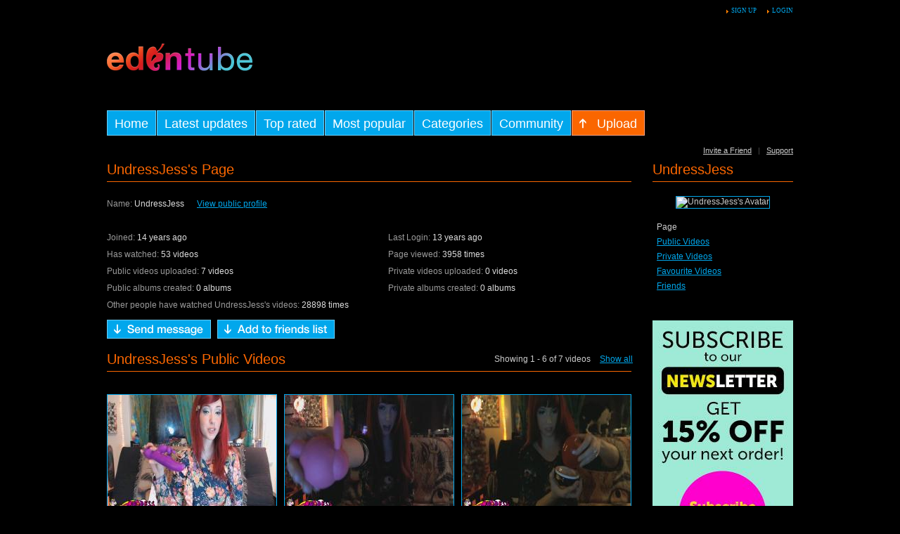

--- FILE ---
content_type: text/html
request_url: https://video.edenfantasys.com/members/713492/
body_size: 3233
content:


                

<!DOCTYPE html PUBLIC "-//W3C//DTD XHTML 1.0 Transitional//EN" "http://www.w3.org/TR/xhtml1/DTD/xhtml1-transitional.dtd">
<html
    xmlns="http://www.w3.org/1999/xhtml"
    lang="en"
>
<head>
    <script type="text/javascript" src="https://www.edenfantasys.com/Auth/Info.js.aspx?hmac=&amp;refresh=1"></script>

    <meta http-equiv="Content-Type" content="text/html; charset=utf-8"/>
    <title>UndressJess's Profile</title>
    <link rel="shortcut icon" href="/favicon.ico" type="image/x-icon" />
    <link rel="icon" href="/favicon.png" type="image/png" />
    <meta name="description" content="Watch adult toys video reviews. EdenTube is a platform dedicated to video reviews of sex toys."/>
    <meta name="keywords" content="sex toys, instruction, watch, advice, how-to, video"/>
    <link href="/styles/main.css?v=2015-05-14" rel="stylesheet" type="text/css"/>
	<link href="/styles/kite.min.css" rel="stylesheet" type="text/css"/>
    <link href="/rss.php" rel="alternate" type="application/rss+xml" title="Every Day Updates"/>
    <script type="text/javascript" src="https://video.edenfantasys.com/js/KernelTeamVideoSharingSystem_2.4.3.jsx"></script>
    <script type="text/javascript" src="https://video.edenfantasys.com/js/KernelTeamVideoSharingMembers_2.4.3.jsx"></script>
    
    <script type="text/javascript" src="/js/KernelTeamImageRotator.js?v=1"></script>
    <script type="text/javascript" src="/js/jquery.js"></script>
    <script type="text/javascript">KT_rotationEngineStartup(0.2, 0.5);</script>
<meta name="viewport" content="width=device-width, initial-scale=1">
</head>
<body>
<div id="placenta">
    <div id="top_menu">
         <a rel="nofollow"  href="https://www.edenfantasys.com/SignUp.aspx?referer=http%3A%2F%2Fvideo.edenfantasys.com%2Fmembers%2F713492%2F" class="hl">Sign up</a>
 <a rel="nofollow"  href="https://www.edenfantasys.com/SignIn.aspx?referer=http%3A%2F%2Fvideo.edenfantasys.com%2Fmembers%2F713492%2F" class="hl">Login</a>
            </div>
    <div id="header">
        <div id="advertising">
            
        </div>
        <div>
                        <div id="main_menu" class="kite kite--center">
                <a class="kite__item" href="/" id="item1" title="Home" ><span>Home</span></a>
                <a class="kite__item" href="/latest-updates/" id="item2" title="Latest Updates" ><span>Latest updates</span></a>
                <a class="kite__item" href="/top-rated/" id="item3" title="Top Rated" ><span>Top rated</span></a>
                <a class="kite__item" href="/most-popular/" id="item4" title="Most Popular" ><span>Most popular</span></a>
                <a class="kite__item" href="/categories/" id="item5" title="Categories" ><span>Categories</span></a>
                <a class="kite__item" href="/members/list/" id="item6" title="Community" ><span>Community</span></a>
                <a class="kite__item" rel="nofollow"  href="https://www.edenfantasys.com/MediaLibrary/Account/VideoWizard.aspx?Step=UploadVideo" id="item7" title="Upload"><span>Upload</span></a>
                <div class="g_clear"></div>
            </div>
            <div id="text_menu">
                <a href="/invite_friend.php" rel="nofollow" >Invite a Friend</a>
                &nbsp;&nbsp;|&nbsp;&nbsp;
                <a href="http://www.edenfantasys.com/SignIn.aspx?referer=http://www.edenfantasys.com/STS/CreateTicketByCustWiz.aspx" rel="nofollow" >Support</a>
            </div>
            <div class="g_clear"></div>
        </div>
    </div>
<div id="data">
    <div id="wide_col">
        <div class="member_profile_view">
    <h1 class="block_header">UndressJess's Page</h1>
        <div class="block_content">
        
        <div class="info_row">
            Name: <span>UndressJess</span> <span class="profile-website"><a href="https://www.edenfantasys.com/contributors/undressjess/#about-me">View public profile</a></span>        </div>
        
        
        
                
        
                                                                
        <div class="info_row">&nbsp;</div>
        <div class="info_row">
                                                    <div class="col_1">Joined: <span>14 years ago</span></div>
                                                    <div class="col_2">Last Login: <span>13 years ago</span></div>
            <div class="g_clear"></div>
        </div>
        <div class="info_row">
            <div class="col_1">Has watched: <span>53 videos</span></div>
            <div class="col_2">Page viewed: <span>3958 times</span></div>
            <div class="g_clear"></div>
        </div>
        <div class="info_row">
            <div class="col_1">Public videos uploaded: <span>7 videos</span></div>
            <div class="col_2">Private videos uploaded: <span>0 videos</span></div>
            <div class="g_clear"></div>
        </div>
        <div class="info_row">
            <div class="col_1">Public albums created: <span>0 albums</span></div>
            <div class="col_2">Private albums created: <span>0 albums</span></div>
            <div class="g_clear"></div>
        </div>
        <div class="info_row">
            Other people have watched UndressJess's videos: <span>28898 times</span>
        </div>
                    <div class="actions">
                <a href="/login.php?action=not_allowed"><img src="/images/btn/sendmess.png" alt="Send message"/></a>
                &nbsp;&nbsp;<a href="/login.php?action=not_allowed"><img src="/images/btn/add2friend.png" alt="Add UndressJess to friends list"/></a>
            </div>
            </div>
</div>
        
                                
    <div class="list_videos">
    <h1 class="block_header">UndressJess's Public Videos</h1>
                        <div class="block_sub_header">
                                                Showing 1 - 6 of 7 videos
                                    <span class="links"><a href="/members/713492/public_videos/">Show all</a></span>
                            </div>
	    <div class="block_sort_order">
                                                	    
	    </div>
                <div class="block_content">                        <div class="item">
                <div class="image ">
                                            <a href="https://video.edenfantasys.com/videos/jopen-vanity-vr10-g-spot-and-clitoral-vibrator-review/" class="kt_imgrc" title="Jopen Vanity Vr10 G-Spot and Clitoral Vibrator Review">
                                                    <img class="thumb" src="https://cdn2.video.edenfantasys.com/contents/videos_screenshots/4000/4668/240x180/2.jpg" width="240" height="180" alt="Jopen Vanity Vr10 G-Spot and Clitoral Vibrator Review" onmouseover="KT_rotationStart(this, 'https://cdn2.video.edenfantasys.com/contents/videos_screenshots/4000/4668/240x180/', 5)" onmouseout="KT_rotationStop(this)"/>
                                                </a>
                                    </div>
                <div class="info">
                        <a class="h2" href="https://video.edenfantasys.com/videos/jopen-vanity-vr10-g-spot-and-clitoral-vibrator-review/" title="Jopen Vanity Vr10 G-Spot and Clitoral Vibrator Review">Jopen Vanity Vr10 G-Spot and Clitoral ...</a>
                    <div class="length">6m:51s</div>
                    <div class="g_clear"></div>
                                        
                                                                                    <div class="added">Added: <span>14 years ago</span></div>
                    <div class="rating">
                        <img src="/images/star_small_full.gif" alt="1"/><img src="/images/star_small_full.gif" alt="2"/>
                    </div>
                    <div class="g_clear"></div>
                </div>
            </div>
                        <div class="item even">
                <div class="image ">
                                            <a href="https://video.edenfantasys.com/videos/love-bunnies-vibe-discreet-massager-review/" class="kt_imgrc" title="Love Bunnies Vibe Discreet Massager Review">
                                                    <img class="thumb" src="https://cdn2.video.edenfantasys.com/contents/videos_screenshots/4000/4190/240x180/2.jpg" width="240" height="180" alt="Love Bunnies Vibe Discreet Massager Review" onmouseover="KT_rotationStart(this, 'https://cdn2.video.edenfantasys.com/contents/videos_screenshots/4000/4190/240x180/', 5)" onmouseout="KT_rotationStop(this)"/>
                                                </a>
                                    </div>
                <div class="info">
                        <a class="h2" href="https://video.edenfantasys.com/videos/love-bunnies-vibe-discreet-massager-review/" title="Love Bunnies Vibe Discreet Massager Review">Love Bunnies Vibe Discreet Massager Re...</a>
                    <div class="length">3m:37s</div>
                    <div class="g_clear"></div>
                                        
                                                                                    <div class="added">Added: <span>14 years ago</span></div>
                    <div class="rating">
                        <img src="/images/star_small_full.gif" alt="1"/><img src="/images/star_small_full.gif" alt="2"/><img src="/images/star_small_half.gif" alt="2.5"/>
                    </div>
                    <div class="g_clear"></div>
                </div>
            </div>
                        <div class="item">
                <div class="image ">
                                            <a href="https://video.edenfantasys.com/videos/forbidden-fruit-discreet-massager-review/" class="kt_imgrc" title="Forbidden Fruit Discreet Massager Review">
                                                    <img class="thumb" src="https://cdn2.video.edenfantasys.com/contents/videos_screenshots/4000/4189/240x180/2.jpg" width="240" height="180" alt="Forbidden Fruit Discreet Massager Review" onmouseover="KT_rotationStart(this, 'https://cdn2.video.edenfantasys.com/contents/videos_screenshots/4000/4189/240x180/', 5)" onmouseout="KT_rotationStop(this)"/>
                                                </a>
                                    </div>
                <div class="info">
                        <a class="h2" href="https://video.edenfantasys.com/videos/forbidden-fruit-discreet-massager-review/" title="Forbidden Fruit Discreet Massager Review">Forbidden Fruit Discreet Massager Review</a>
                    <div class="length">5m:36s</div>
                    <div class="g_clear"></div>
                                        
                                                                                    <div class="added">Added: <span>14 years ago</span></div>
                    <div class="rating">
                        <img src="/images/star_small_full.gif" alt="1"/><img src="/images/star_small_full.gif" alt="2"/><img src="/images/star_small_full.gif" alt="3"/><img src="/images/star_small_half.gif" alt="3.5"/>
                    </div>
                    <div class="g_clear"></div>
                </div>
            </div>
                        <div class="item">
                <div class="image ">
                                            <a href="https://video.edenfantasys.com/videos/bullet-bunny-ro-120mm-dual-stimulation-rabbit-vibrator-review/" class="kt_imgrc" title="Bullet Bunny RO 120mm Dual Stimulation Rabbit Vibrator Review">
                                                    <img class="thumb" src="https://cdn2.video.edenfantasys.com/contents/videos_screenshots/3000/3823/240x180/2.jpg" width="240" height="180" alt="Bullet Bunny RO 120mm Dual Stimulation Rabbit Vibrator Review" onmouseover="KT_rotationStart(this, 'https://cdn2.video.edenfantasys.com/contents/videos_screenshots/3000/3823/240x180/', 5)" onmouseout="KT_rotationStop(this)"/>
                                                </a>
                                    </div>
                <div class="info">
                        <a class="h2" href="https://video.edenfantasys.com/videos/bullet-bunny-ro-120mm-dual-stimulation-rabbit-vibrator-review/" title="Bullet Bunny RO 120mm Dual Stimulation Rabbit Vibrator Review">Bullet Bunny RO 120mm Dual Stimulation...</a>
                    <div class="length">4m:59s</div>
                    <div class="g_clear"></div>
                                        
                                                                                    <div class="added">Added: <span>14 years ago</span></div>
                    <div class="rating">
                        <img src="/images/star_small_full.gif" alt="1"/><img src="/images/star_small_full.gif" alt="2"/><img src="/images/star_small_full.gif" alt="3"/><img src="/images/star_small_half.gif" alt="3.5"/>
                    </div>
                    <div class="g_clear"></div>
                </div>
            </div>
                        <div class="item even">
                <div class="image ">
                                            <a href="https://video.edenfantasys.com/videos/a-review-on-the-jopen-vanity-vr7-gspot-and-rabbit-style-vibrator/" class="kt_imgrc" title="Jopen Vanity Vr7 Dual Stimulation Vibrator Review">
                                                    <img class="thumb" src="https://cdn2.video.edenfantasys.com/contents/videos_screenshots/3000/3773/240x180/2.jpg" width="240" height="180" alt="Jopen Vanity Vr7 Dual Stimulation Vibrator Review" onmouseover="KT_rotationStart(this, 'https://cdn2.video.edenfantasys.com/contents/videos_screenshots/3000/3773/240x180/', 5)" onmouseout="KT_rotationStop(this)"/>
                                                </a>
                                    </div>
                <div class="info">
                        <a class="h2" href="https://video.edenfantasys.com/videos/a-review-on-the-jopen-vanity-vr7-gspot-and-rabbit-style-vibrator/" title="Jopen Vanity Vr7 Dual Stimulation Vibrator Review">Jopen Vanity Vr7 Dual Stimulation Vibr...</a>
                    <div class="length">6m:24s</div>
                    <div class="g_clear"></div>
                                        
                                                                                    <div class="added">Added: <span>14 years ago</span></div>
                    <div class="rating">
                        <img src="/images/star_small_full.gif" alt="1"/><img src="/images/star_small_full.gif" alt="2"/><img src="/images/star_small_half.gif" alt="2.5"/>
                    </div>
                    <div class="g_clear"></div>
                </div>
            </div>
                        <div class="item">
                <div class="image ">
                                            <a href="https://video.edenfantasys.com/videos/a-review-on-the-lamour-premium-silicone-massager-flutter/" class="kt_imgrc" title="L'Amour Premium Silicone Massager Flutter Review">
                                                    <img class="thumb" src="https://cdn2.video.edenfantasys.com/contents/videos_screenshots/3000/3770/240x180/2.jpg" width="240" height="180" alt="L'Amour Premium Silicone Massager Flutter Review" onmouseover="KT_rotationStart(this, 'https://cdn2.video.edenfantasys.com/contents/videos_screenshots/3000/3770/240x180/', 5)" onmouseout="KT_rotationStop(this)"/>
                                                </a>
                                    </div>
                <div class="info">
                        <a class="h2" href="https://video.edenfantasys.com/videos/a-review-on-the-lamour-premium-silicone-massager-flutter/" title="L'Amour Premium Silicone Massager Flutter Review">L'Amour Premium Silicone Massager Flut...</a>
                    <div class="length">7m:03s</div>
                    <div class="g_clear"></div>
                                        
                                                                                    <div class="added">Added: <span>14 years ago</span></div>
                    <div class="rating">
                        <img src="/images/star_small_full.gif" alt="1"/><img src="/images/star_small_full.gif" alt="2"/><img src="/images/star_small_half.gif" alt="2.5"/>
                    </div>
                    <div class="g_clear"></div>
                </div>
            </div>
                        <div class="g_clear"></div>
        </div>
    </div>
        
    </div>
    <div id="side_col">
            <div class="member_menu">
        <h1 class="block_header">UndressJess</h1>
        <div class="block_content avatar">
            <img src="http://cdn2.edenfantasies.com/Images/Contributors/Modified/895149_100x100.jpg?v=0" alt="UndressJess's Avatar" width="100" height="100" />
        </div>
        <div class="block_content">
            <span>Page</span>            <a href="/members/713492/public_videos/">Public Videos</a>            <a href="/members/713492/private_videos/">Private Videos</a>            <a href="/members/713492/favourite_videos/">Favourite Videos</a>            <a href="/members/713492/friends/">Friends</a>        </div>
    </div>
        <div class="edencafe">
<a href='https://video.edenfantasys.com/?action=redirect_adv&amp;id=2' title='Subscribe and get 15% off your order'><img src='https://cdn2.video.edenfantasys.com/contents/advertisement/1583ce00fd4810f84edbdd10b42aff02.jpg' alt='Subscribe and get 15% off your order'></a>
</div>    </div>
    <div class="g_clear"></div>
</div>

    <div id="footer">
        <div class="links">
            <a href="/">Home</a>
            &nbsp;&nbsp;|&nbsp;&nbsp;
                            <a rel="nofollow"  href="https://www.edenfantasys.com/SignUp.aspx?referer=http%3A%2F%2Fvideo.edenfantasys.com%2Fmembers%2F713492%2F" class="hl">Sign up</a>
                &nbsp;&nbsp;|&nbsp;&nbsp;
                <a rel="nofollow"  href="https://www.edenfantasys.com/SignIn.aspx?referer=http%3A%2F%2Fvideo.edenfantasys.com%2Fmembers%2F713492%2F" class="hl">Login</a>
                        &nbsp;&nbsp;|&nbsp;&nbsp;
            <a rel="nofollow"  href="https://www.edenfantasys.com/MediaLibrary/Account/VideoWizard.aspx?Step=UploadVideo">Upload</a>
            &nbsp;&nbsp;|&nbsp;&nbsp;
            <a rel="nofollow"  href="/invite_friend.php">Invite a Friend</a>
            &nbsp;&nbsp;|&nbsp;&nbsp;
            <a rel="nofollow"  href="https://www.edenfantasys.com/SignIn.aspx?referer=https://www.edenfantasys.com/STS/CreateTicketByCustWiz.aspx">Support</a>
            &nbsp;&nbsp;|&nbsp;&nbsp;
            <a rel="nofollow"  href="/terms.php">Terms and Copyright Policy</a>
            &nbsp;&nbsp;|&nbsp;&nbsp;
            <a href="http://www.edenfantasys.com/">EdenFantasys.com</a>
        </div>
        <div class="copyright">
    	    This website is Intended solely for viewing and purchasing by an adult audience.<br />
    	    If you are under 18 years old (21 years old in some states) we ask you to leave this website. Please do.
        </div>
        <div class="info">
    	    All models are 18 years of age or older.
        </div>
        <div class="g_clear"></div>
        <p class="copy">&copy; 2026 Web Merchants, Inc.</p>
    </div>
</div>
<script type="text/javascript">var _gaq = _gaq || []; _gaq.push(['_setAccount', 'UA-227870-7']);  _gaq.push(['_trackPageview']); (function() { var ga = document.createElement('script'); ga.type = 'text/javascript'; ga.async = true; ga.src = ('https:' == document.location.protocol ? 'https://ssl' : 'http://www') + '.google-analytics.com/ga.js'; var s = document.getElementsByTagName('script')[0]; s.parentNode.insertBefore(ga, s);})();</script>
</body>
</html>

--- FILE ---
content_type: text/css
request_url: https://video.edenfantasys.com/styles/main.css?v=2015-05-14
body_size: 5446
content:
/* Global styles */

body {
    margin: 0 0 0 0;
    background: #000;
    font-family: Arial, Helvetica, sans-serif;
    font-size: 12px;
}

p, h1, h2, h3, h4 {
    margin: 0;
    padding: 0;
    font-size: 14px;
}

a {
    color: #01a7ec;
    text-decoration: underline;
}

.block-remark {
	color: #fff;
	padding-bottom: 10px;
}

a:hover {
    color: #fff;
}

a.hl {
    font-weight: bold;
}

form {
    display: inline;
}

label {
    cursor: pointer;
}

input, textarea, select {
    background: url(/images/input-bg.gif) top repeat-x #fff;
    font-size: 12px;
}

.control input, .control textarea, .control select, .common_input {
    background: url(/images/input-bg.gif) top repeat-x #FFF;
    border: 1px solid #303334;
    color: #000;
    padding: 5px 7px;
}
.control select{
    background: #FFF;
    padding:4px;
}

.button input {
    vertical-align: middle;
    background: none;
}

.clearFx, .g_clear {
    clear: both;
}

.g_hidden {
    display: none;
}

.g_hint {
    font-size: 11px;
}

.block_header {
    padding: 5px 0px;
    display: block;
    border-bottom: 1px solid #fa6600;
    color: #fa6600;
    font-family: Arial, Helvetica, sans-serif;
    font-size: 20px;
    font-weight:normal;
    margin-bottom: 15px;
}

.block_sub_header {
    margin: -40px 2px 2px 2px;
    color: #CCC;
    font-size: 12px;
    position:absolute;
    width: 100%;
    text-align: right;
}

.block_sub_header .links {
    padding-left: 10px;
}

.block_content {
    padding: 5px 0px 10px 0px;
    color: #CCC;
}
.block_content .even{padding: 0 10px;}

.text_content {
    padding: 5px 10px 10px 10px;
    color: #bbb;
}

.block_content p, .text_content p {
    margin-bottom: 8px;
    margin-top: 16px;
}

.block_content p.topmost, .text_content p.topmost {
    margin-top: 0;
    font-size:14px;
}

.block_content .label {
    margin-bottom: 3px;
    font-size:12px;
}

.block_content .control {
    margin-bottom: 10px;
}

.block_content .control_group {
    margin-bottom: 10px;
}

.block_content .control_group .item {
/*    float: left;*/
    margin-bottom: 5px;
}

.block_content .button {
    padding-top: 4px !important;
}

.block_content .button .ajax_wait {
    padding-left: 5px;
}

.block_content .field_error {
    padding: 1px;
    color: #fb6549;
    font-size: 11px;
}

.block_content .message_error {
    margin: 0 5px 10px 5px;
    padding: 5px;
    border: 1px solid #303334;
    background: #191a1b;
    color: #fb6549;
}

.block_content .message_info {
    margin: 0 0px 10px;
    padding: 10px;
    border: 1px solid #FFF;
    color: #FFF;
}

/* Layout styles */

#placenta{
    padding-top: 10px;
}

#top_menu {
    width: 976px;
    height: 20px;
    padding: 0;
    margin: 0 auto;
    color: #494949;
    font-size: 9px;
    font-family: Microsoft Sans Serif;
    text-transform: uppercase;
    text-align: right;
}

#top_menu a {
    text-decoration: none;
}

#top_menu a.hl {
    font-weight: normal;
    background: url("../images/arrow_orange.gif") 13px 4px no-repeat;
    padding-left: 20px;
}

#top_menu span {
    font-weight: bold;
    color: #fff;
}

#header {
    width: 976px;
	height: 65px;
	padding: 120px 0 0 0;
    margin: 0 auto;
	position: relative;
    background: #000 url("/images/logo.png") 0 5px no-repeat;
}

#header #advertising {
    height: 109px;
    position: absolute;
    top: 0;
    right: 0;
    text-align: right;
}

#header #advertising img {
    border: none;
}

#main_menu {
    float: left;
    padding-top: 7px;
}

#main_menu a {
    background-color:#01A7EC;
    border:1px solid #69CFF9;
    color:#FFFFFF;
    display:block;
    float:left;
    font-size:18px;
    height:36px;
    line-height:36px;
    padding:0 10px;
    text-decoration:none;
    margin-right: 1px;
    overflow:visible;
}

#main_menu a#item1 {
}

#main_menu a#item1:hover, #main_menu a#item1.selected {
}

#main_menu a#item2 {
}

#main_menu a#item2:hover, #main_menu a#item2.selected {
}

#main_menu a#item3 {
}

#main_menu a#item3:hover, #main_menu a#item3.selected {
}

#main_menu a#item4 {
}

#main_menu a#item4:hover, #main_menu a#item4.selected {
}

#main_menu a#item5 {
}

#main_menu a#item5:hover, #main_menu a#item5.selected {
}

#main_menu a#item6 {
}

#main_menu a#item6:hover, #main_menu a#item6.selected {
}

#main_menu a#item7 {
    padding-left:35px;
    border-color: #fda385;
    background: #fa6600 url(/images/upload-arr.png) 10px 10px no-repeat;
}
#main_menu a.selected span{
    margin-bottom:-8px;
    color: #00364c;
    background: url(/images/menu-arr.gif) bottom center no-repeat; 
    display: block;
    padding-bottom: 8px;
    position: relative;
}
#text_menu {
    float: right;
    width: 197px;
    padding-top: 15px;
    font-size: 11px;
    text-align: right;
    color: #494949;
}

#text_menu a {
    color: #ccc;
}

#data {
    width: 976px;
    margin: 10px auto 25px auto;
}

#wide_col {
    width: 746px;
    float: left;
    margin-bottom: 1px;
}

#wide_col #video_info_col {
    width: 534px;
    float: left;
}

#wide_col #related_videos_col {
    width: 182px;
    float: right;
}

#side_col {
    width: 200px;
    float: right;
}

#footer {
    width: 976px;
    height: 130px;
    margin: 0 auto;
    padding: 5px 0px;
    border-top:1px solid #FF6600;
}

#footer .links {
    color: #CCC;
    font-size: 12px;
    padding-top: 7px;
    margin-bottom: 6px;
}

#footer .links a {
    color: #CCC;
    padding-right:2px;
}

#footer .links a:hover {
    color: #fff;
}

#footer .links .hl {
    color: #2cb6d7;
    font-weight: normal;
}

#footer .info {
    float: right;
    color: #CCC;
    font-size: 11px;
    padding-top: 12px;
}

#footer .info a {
    text-decoration: underline;
}

#footer .copy {
    color:#CCCCCC;
    font-size:11px;
    margin-top:16px;
}

#footer .copyright {
    float: left;
    padding-left: 32px;
    margin-top: 12px;
    font-size: 11px;
    width: 540px;
    color: #CCC;
    background: url("/images/copyright.gif") 0 2px no-repeat;
}

/* List videos block styles */
.list_videos{position:relative}
.list_videos .item {
    float: left;
    width: 242px;
    font-size: 11px;
    margin-bottom: 17px;
}

.list_videos .item_small, .efProduct {
    float: left;
    width: 182px;
    height: 180px; 
    overflow: hidden;
    font-size: 11px;
}
.item_small .info{
    font-size:12px;
    padding-top:5px;
    overflow:hidden;
    white-space:nowrap;
    width:170px;;
}
.efProduct{
    height: auto;
    font-size: 12px;
    margin: 0px 0 30px;
}
    .efProduct .kt_imgrc{
	background-color:#FFFFFF;
	width:180px;
	height: 150px;
	text-align:center;
    }
    .efProduct .thumb{
        margin: 0 auto;
    }
    .efProduct .purchaseBtn{
        margin-top: 10px;;
    }
    .efProduct img{
	border:0;
    }
    .list_videos .block_content .last{
	margin-bottom: 20px;
    }
.efPages{margin:0; padding:0; list-style-type:none;font-size;13px;color:#9b9b9b; line-height: 17px;}
    .efPages li{display:block; margin-bottom:20px;}
.list_videos .image {
    border: 1px solid #01a7ec;
}

.list_videos .private, .list_videos .premium {
    background-color: #000;
}

.list_videos .image a {
    display: block;
    color: #777;
}

.list_videos .image img {
    display: block;
    border: 0;
}

.list_videos .info {
    line-height: 19px;
    padding-top: 5px;
}

.list_videos .info .h2,
.list_members .h2 {
    display: block;
    overflow: hidden;
    float: left;
    width: 170px;
    font-size: 13px;
    font-weight: normal;
    white-space: nowrap;
}

.list_videos .info .length {
    color: #fff;
    text-align: right;
}

.list_videos .info .added {
    float: left;
}

.list_videos .info .added span {
    color: #fff;
}

.list_videos .info .rating {
    text-align: right;
}

.list_videos .options {
    padding-bottom: 5px;
}

.list_videos .options label {
    color: #ddd;
    font-weight: bold;
}

.list_videos .options input {
    vertical-align: middle;
}

.list_videos .options a {
    font-weight: bold;
}

.list_videos .actions {
    padding-top: 10px;
}

/* List categories block styles */

.list_categories .item {
    float: left;
    width: 152px;
    font-size: 11px;
    margin: 0 23px 23px;
}
.list_categories .first{margin-left:0}
.list_categories .last{margin-right:0}

.list_categories .item h2 {
    padding-bottom: 4px;
    font-size: 14px;
    text-align: center;
}

.list_categories .item .image {
    background:url("/images/cat-bg.jpg") repeat scroll 0 0 transparent;
    border:1px solid #08A2EA;
    width: 150px;
    height: 150px;
    position: relative;
    display:table;
}

.list_categories .item .image a {
    color:#FFFFFF;
    font-size:20px;
    height:150px;
    text-align:center;
    text-decoration:none;
    vertical-align:middle;
    width:148px;
    vertical-align: middle;
    display: table-cell;
}
*+html .list_categories .item .image a,
*html .list_categories .item .image a{
    display:block;
}
*+html .list_categories .item .image a  .justforIE,
*html .list_categories .item .image a  .justforIE{
    position: absolute;
    height: auto;
    top:50%;
    width: 148px;
    left:2px;
}
*+html .list_categories .item .image a  .justforIE span,
*html .list_categories .item .image a  .justforIE span{
    position: relative;
    top: -50%;
    height: auto;
    cursor: pointer;
}

.list_categories .item .image img {
    border: 1px solid #08a2ea;
}

.list_categories .item .info {
    line-height: 18px;
}

/* List tags block styles */

.list_tags .item {
    float: left;
    width: 137px;
    padding: 5px;
    font-size: 11px;
}

.list_tags .item h2 {
    padding-bottom: 4px;
    font-size: 14px;
    text-align: center;
}

.list_tags .item .info {
    padding: 2px;
    line-height: 18px;
    text-align: center;
}

/* List comments block styles */

.list_comments .comment_row {
    padding: 5px;
    background: #303334;
    color: #bbb;
    margin-bottom: 2px;
}

.list_comments .comment_row .avatar {
    width: 102px;
    height: 102px;
    float: left;
    background: #111;
}

.list_comments .comment_row .avatar img {
    border: 1px solid #000;
}

.list_comments .comment_row h2 {
    display: block;
    padding-left: 110px;
    margin-bottom: 5px;
    font-size: 14px;
    font-weight: normal;
    color: #fff;
}

.list_comments .comment_row .anonymous_user {
    color: #bbb;
}

.list_comments .comment_row p {
    display: block;
    padding-left: 110px;
    font-size: 12px;
}

/* List members block styles */
.list_members{position: relative;}
.list_members .item {
    float: left;
    width: 130px;
    height: 162px;
    font-size: 11px;
    margin: 0px 10px;
}
.list_members .firstItem {margin-left:0}
.list_members .lastItem {margin-right:0}

.list_members .item h2 {
    display: block;
    overflow: hidden;
    padding-bottom: 4px;
    font-size: 13px;
    white-space: nowrap;
    font-weight: normal;
    width: 130px;
}

.list_members .item .image {
    margin-bottom: 4px;
}

.list_members .item .image a {
    color: #777;
}

.list_members .item .image img {
    border: 1px solid #01a7ec;
}

.list_members .info {
    line-height: 14px;
}

.list_members .info span {
    color: #fff;
}

/* Pagination block styles */

.pagination {
    padding: 0px 0px;
    line-height:17px;
    margin-top: -5px;
    margin-left:-6px;
}

.pagination a {
    padding: 0px 6px;
    color: #01A7EC;
    font-size: 21px;
}

.pagination a:hover {
    color: #FFF;
}

.pagination span {
    padding:0 6px;
    font-size: 21px;
    color: #FFF;
}

/* Tags cloud block styles */

.tags_cloud a {
    line-height: 18px;
}

/* Search block styles */

.search .control, .search .button {
    float: left;
    padding: 2px;
}

.search .control input {
    width: 151px;
}

/* Search members block styles */

.search_members .control input, .search_members .control select.full_size {
    width: 185px;
}

/* Video view block styles */

.video_view .cs {
    padding-top: 5px;
    padding-bottom: 10px;
    background: #111;
    text-transform: uppercase;
    text-align: center;
}

.video_view .cs a img {
    border: 0;
}

.video_view .player {
    margin-bottom: 15px;
    font-size: 18px;
    text-align: center;
}

.video_view h2 {
    margin: 0 0 8px 0;
    color: #ddd;
    font-size: 16px;
}

.video_view h3 {
    margin: 0 0 8px 0;
    font-size: 12px;
    font-weight: normal;
}

.video_view .rating_container {
    cursor: pointer;
}

.video_view .info_row {
    margin-bottom: 8px;
    color: #9b9b9b;
}

.video_view .info_row span {
    color: #ddd;
}
#retweetbutton,
#gplusbutton,
#fbsharebutton {
	vertical-align: top;
	display: inline-block;				
}

#retweetbutton {
	margin-left: -10px;
}

#fbsharebutton {
	margin: 1px 15px 0px 0px;
}

.fb_share_count_right {
	margin-right: 8px;
}
.btn_like{
    float:left; 
    margin-right:5px;
    padding:0 5px 0 25px;
    line-height:25px;
    font-size:15px;
    border: 1px solid #65c7ef;
    background:url(/images/arr-down.png) 7px 5px no-repeat #01a7ec;
    text-decoration: none;
    font-weight: bold;
    color:#FFF;
}
.nobg{background-image :none; padding-left:5px;}
.shortfield{width:215px !important;}
.video_view .info_row img {
    vertical-align: top;
    border: none;
}

.video_view .info_row .col_1 {
    width: 270px;
    float: left;
}

.video_view .info_row .col_2 {
    float: left;
}

.video_view .send_to_friend, .video_view .add_to_favourites {
    margin-bottom: 8px;
    clear: both;
    margin-top:20px;
}

.video_view .control textarea, .video_view .control input {
    width: 97%;
}

/* Video comments block styles */

.video_comments .control textarea, .video_comments .control input {
    width: 97%;
}

.video_comments .info_row {
    margin-bottom: 8px;
}

.video_comments .info_row span {
    color:#FFFFFF;
    float:right;
    font-size:12px;
    line-height:27px;
}

.video_comments .info_row img {
    border: none;
}

.video_comments .add_comment {
    margin-bottom: 8px;
    margin-top:20px;
}

.video_comments .comments_list {
    margin-bottom: 8px;
    margin-top:20px;
}

.video_comments .comment_row {
    margin-bottom: 20px;
}

.video_comments .comment_row .avatar {
    width: 61px;
    height: 52px;
    float: left;
}

.video_comments .comment_row .avatar img {
    border: 1px solid #01A7EC;
}

.video_comments .comment_row h2 {
    display: block;
    padding-left: 62px;
    margin-bottom: 5px;
    font-size: 12px;
    font-weight: normal;
    color: #fff;
}

.video_comments .comment_row .anonymous_user {
    color: #bbb;
}

.video_comments .comment_row p {
    display: block;
    padding-left: 62px;
    font-size: 12px;
}

/* Video edit block styles */

.video_edit .block_content {
    margin-left: 15px;
    margin-right: 15px;
}

.video_edit .player {
    margin-bottom: 10px;
    padding: 3px;
    text-align: center;
}

.video_edit .info_row {
    margin-bottom: 8px;
}

.video_edit .info_row span {
    color: #ddd;
    font-weight: bold;
}

.video_edit .info_row img {
    vertical-align: top;
}

.video_edit .info_row .col_1 {
    width: 370px;
    float: left;
}

.video_edit .info_row .col_2 {
    float: left;
}

.video_edit .control input, .video_edit .control textarea, .video_edit .control select {
    width: 99%;
}

.video_edit .control_group .item {
/*    width: 160px;*/
}

.video_edit .control_upload {
    margin-bottom: 10px;
}

.video_edit .control_upload input {
    vertical-align: middle;
}

.video_edit .uploader_popup {
    border: 1px solid #01A7EC;
    padding:10px 20px 18px;
    background: #000000;
}

.video_edit .uploader_progress {
    overflow: hidden;
    border: 2px solid #000;
    background: #191a1b;
}

.video_edit .uploader_progress .progress_bar {
    height: 15px;
    margin: 2px;
    background: #000;
    font-size: 11px;
    color: #5e6060;
    white-space: nowrap;
    line-height: 15px;
    text-indent: 5px;
}

/* Logon block styles */

.logon .block_content {
    width: 500px;
    margin: 20px auto 0 auto;
}

.logon .control input {
    width: 99%;
}

/* Signup block styles */

.signup .block_content {
    width: 500px;
    margin: 20px auto 0 auto;
}

.signup table.sms_bill {
    width: 100%;
    border-collapse: collapse;
    background: #191a1b;
    color: #5e6060;
}

.signup table.sms_bill td {
    border: 1px solid #303334;
    padding: 5px;
}

.signup table.sms_bill tr.header td {
    font-weight: bold;
    color: #bbb;
}

.signup .control input, .signup .control select {
    width: 99%;
}

/* Invite block styles */

.invite_friend .block_content {
    width: 500px;
    margin: 20px auto 0 auto;
}

.invite_friend .control input, .invite_friend .control textarea {
    width: 99%;
}

/* Helper menu block styles */

.helper_menu a {
    display: block;
    padding: 3px 0 3px 23px;
    margin: 1px 0;
    background: #282a2b url("../images/arrow_orange.gif") 10px 8px no-repeat;
    border: 1px solid #000;
    text-decoration: none;
}

.helper_menu a:hover {
    background: #323637 url("../images/arrow_orange.gif") 10px 8px no-repeat;
}

.helper_menu span {
    display: block;
    padding: 6px;
    margin: 1px 0;
    font-weight: bold;
}

/* Member menu block styles */

.member_menu .avatar {
    text-align: center;
}

.member_menu .avatar img {
    border: 1px solid #01a7ec;
}

.member_menu a {
    display: block;
    padding: 3px 0 3px 6px;
    margin: 1px 0;
    text-decoration: underline;
    outline: none;
}

.member_menu a:hover {
}

.member_menu span {
    display: block;
    padding: 3px 6px;
    margin: 1px 0;
}

/* Member profile view block styles */

.member_profile_view .block_content {
    margin: 5px 0 0 0;
}

.member_profile_view .add_to_friends, .member_profile_view .send_message {
    margin-top: 8px;
    margin-bottom: 8px;
}

.member_profile_view .block_sub_header {
    font-size: 11px;
}

.member_profile_view .block_sub_header .button {
    padding-top: 10px;
    padding-bottom: 5px;
}

.member_profile_view .control textarea {
    width: 99%;
}

.member_profile_view .info_row {
    margin-bottom: 2px;
    padding: 4px 0 4px 0px;
    color: #9b9b9b;
}

.member_profile_view .info_row span {
    color: #ddd;
}

.member_profile_view .info_row .col_1 {
    width: 400px;
    float: left;
}

.member_profile_view .info_row .col_2 {
    width: 330px;
    float: left;
}

.member_profile_view .actions {
    margin-top: 10px;
}

.member_profile_view .actions img {
    border: none;
}

/* Member profile edit block styles */

.member_profile_edit .block_content {
    width: 500px;
    margin: 20px auto 0 auto;
}

.member_profile_edit .control input, .member_profile_edit .control textarea, .member_profile_edit .control select.full_size {
    width: 99%;
}

/* Global stats block styles */

.global_stats ul {
    margin: 0;
    padding: 0;
    padding-left: 20px;
    font-size: 12px;
    list-style: square outside;
}

.global_stats ul li {
    padding-bottom: 5px;
}

/* Top referers block styles */

.top_referers .item {
    float: left;
    width: 242px;
    padding: 2px;
    font-size: 13px;
}

.top_referers .image {
    background: #000;
    border: 1px solid #000;
}

.top_referers .image a {
    display: block;
    color: #777;
}

.top_referers .image img {
    display: block;
    border: 0;
}

.top_referers .info {
    padding: 2px;
    line-height: 18px;
}

.top_referers .info h2 {
    display: block;
    overflow: hidden;
    font-size: 13px;
    white-space: nowrap;
}
.edencafe{margin-top:28px}
.block_sort_order{
    color:#CCCCCC;
    line-height:20px;
    padding:0 0 12px;
}
option{
    background: #FFF;
}
.control select.full_size{width:100% !important}
#uploadPopup .video_edit{
    position; relative;
}
#uploadPopup #close_btn{
    position:absolute;
    right:0;
    top:10px;
}
#uploadPopup .control input{
    width:310px;
}
.videoItemDescription{
    margin-bottom: 17px;
}
#emb_link_bl{width: 523px}
.requir{color:#FA6600; font-size:22px; font-weight:bold;position:relative; top:4px; line-height:12px;}
.member_profile_view{position:relative;}
.profile-website{padding-left:15px;}


.list_messages{
    margin-bottom: 17px;
    position:relative;
}
.list_messages .block_sub_header{
    margin:-84px 2px 2px;
}
.message {
    padding: 5px;
    margin-bottom: 20px;
    color: #ccc;
}

.list_messages .message .delete {
    width: 30px;
    padding-top: 15px;
    float: left;
}

.message .avatar {
    width: 52px;
    height: 52px;
    float: left;
}

.message .avatar img {
    border: 1px solid #019dde;
}

.message .text {
    width: 590px;
    padding-left: 10px;
    float: left;
}

.message h2 {
    margin-bottom: 5px;
    font-size: 12px;
    font-weight: normal;
    color: #fff;
}

.list_messages .message .content {
    margin-top: 8px;
    margin-bottom: 8px;
}

.list_messages .actions {
    padding-top: 10px;
}
.my_messages_folders{color:#cccccc; padding-bottom:30px;}
.block_content .fb_share_count_nub_right{
    background-image:url(/images/1a8txe26.png);
}
.btnRetweet{position:relative; top:4px; left:15px;background-color:#000000;}
.fb_share_count_inner{color:#333 !important;}
.fb_iframe_widget{height:32px}
.fb_share_count_hidden .fb_share_count_right{display:none;}
.retweetbutton{position:relative}
#fblike{display:block; height:33px}
#placenta .homePageCatList .homePageCatItem{
    font-size:12px;
    font-weight:bold;
    line-height:20px;
    margin-right:5px
}
.homePageCatList{
    font-size:11px;
}

.social-buttons {
	list-style: none;
	margin:0;
	padding:0;
}

.last {
	padding-bottom: 0px;
	margin-bottom: -15px;
}

.social-buttons .social-btn {
	padding-bottom: 15px;
}

.social-buttons .social-url {
	outline: none;
}

.social-buttons .soc-img {
	border: 0;
}

/* share embed */
.embed-share-sizes ul{
    list-style-type: none;
}
.embed-share-sizes li{
    float:left;
    margin:4px;padding:4px;border:1px solid #000;
}
.embed-share-sizes li:hover, .embed-share-sizes li.active{
    border:1px solid #CCC;
}
.embed-share-sizes li label{
    display: block;
    text-align: center;
}
.embed-share-sizes input {
    display: none;
}
.embed-share-sizes span{
    display: block;
    color: #FFF;
}
.embed-share-sizes .embed-size-block{
    padding: 1px;
    border: 1px solid #999;
    background: #DDD;
    display: block;
    margin: auto 0;
}
.embed-share-sizes .embed-share-size-small .embed-size-block{
    width: 42px;
    height: 32px;
    margin-left: 4px;
}
.embed-share-sizes .embed-share-size-medium .embed-size-block{
    width: 55px;
    height: 42px;
}
.embed-share-sizes .embed-share-size-big .embed-size-block{
    width: 63px;
    height: 47px;
}
.embed-share-sizes .embed-share-size-large .embed-size-block{
    width: 84px;
    height: 63px;
}

/* products list, tags */
.list_products h1 a{
    color:#FA6600;
}
.list_products h1 a:hover{
    text-decoration: none;
}
.list_products h3{
    color:#FA6600;
}

.list_products .more_product_tags{
    float:right;
}
.list_products .more_product_tags a{
    color:#FA6600;
    text-decoration: none;
}
.list_products .more_product_tags a:hover{
    text-decoration: underline;
}

.featured-video-description {
    padding: 10px 0 10px 0;
}
.featured-video-related-to{
    color:#FFF;
    font-size: 14px;
    padding:5px;
}
.featured-video-title {
    color:#fa6600;
    font-size: 20px;
    display: inline-block;
}

/*--*/

/*-html5 video-*/
#kt_player video{
	width: 100%;
	height: auto;
}
/*-*/
	

@media only screen and (max-device-width: 975px) {
	
	a {
		font-size: 16px;
	}
	
	body{
		/*background: beige;*/
	}
	
	#main_menu{
		margin: 0 20px;
		float:none;
		width: auto;
	}
	#main_menu a {
		float:none;
		display: inline-block;
		margin-bottom: 6px;
	}
	#top_menu,
	#header{
		width: auto;
	}
	#top_menu a.hl{
		font-size: 15px;
	}
	#top_menu a.hl:last-of-type{
		padding-right:10px;
	}
	
	#header{
		height: auto;
		min-height: 65px;
		padding: 60px 0 0;
		background-position: 20px -26px;
	}
	#header #advertising{
		display:none;
	}
	
	#side_col,
	#wide_col,
	#text_menu,
	#data,
	#footer,
	#wide_col #video_info_col,
	#wide_col #related_videos_col,
	#emb_link_bl{
		float:none;
		width: 100%;
	}

	#text_menu{
		text-align: center;
		font-size:13px;
	}
	
	/*video block*/
	
	.video_view .block_content{
		text-align: left;
	}
	.video_view .info_row{
		margin-left: 10px;
	}
	
	div#kt_player{
		margin: 10px auto;
		width: auto;
		max-width:90%;
	}
	object#kt_player{
		width: auto;
		height: auto;
	}
	.featured-video-description{
		margin: 0 20px;
	}
	.featured-video-related-to a{
		white-space:nowrap;
	}
	
	.video-player{
		height: auto;
		width: 100%;
		min-width: 288px;
	}
	
	.videoItemDescription{
		margin: 0 10px 20px;
	}
	
	/*--*/
	
	
	/*-video share-*/
	#emb_form{
		display:block;
		margin: 0 10px;
	}
	
	#shareCtrl{
		overflow: hidden;
		margin-left: 10px;
	}
	/*-*/
	
	/*-comments-*/
	.video_comments .block_content{
		text-align: left;
	}
	.video_comments .comment_row p{
		margin-top: 4px;
	}
	/*-*/
	
	/*-recent videos-*/
	.block_content{
		text-align:center; /*?????????????????????????*/
	}
	.list_videos .item{
		float: none;
		display: inline-block;
		margin: 0 6px 17px;
		min-height:255px;
	}
	.block_content .even{
		padding: 0;
	}
	.list_videos .info{
		line-height: 1.5;
	}
	/*-*/
	
	
	/*-related videos-*/
	
	.list_videos .item_small{
		display: inline-block;
		float:none;
	}
	
	/*-*/
	
	
	/*-categories-*/
	#placenta .homePageCatList {
		font-size: 0;
	}
	#placenta .homePageCatList .homePageCatItem{
		font-size:16px;
		display: block;
		margin: 6px;
	}
	/*-*/
	
	/*-*/
	.edencafe{
		text-align:center;
	}
	/*-*/
	
	
	/*-categories-*/
	.list_categories .first,
	.list_categories .last{
		margin-left: 5px;
	}
	
	
	.list_categories .item{
		margin: 5px;
		float: none;
		display:inline-block;
	}
	.list_categories .item .info{
		text-align: center;
		width: 100%;
	}
	
	/*-*/
	
	/*-communiy members-*/
	
	.list_members .h2{
		float: none;
		width: auto;
	}
	.list_members .lastItem{
		margin-right: auto;
	}
	.list_members .firstItem{
		margin-left: auto;
	}
	
	/*-*/
	
	
	/*-footer-*/
	
	#footer .copyright{
		float:none;
		width: auto;
		margin-right:5px;
	}
	
	#footer .copyright br{
		display:none;
	}
	
	#footer .info{
		float:none;
		margin-left: 32px;
	}
	
	#footer .copy{
		text-align: right;
		margin-right: 5px;
	}
	
	/*-*/
	
}

@media only screen and (max-device-width: 500px) {
  
	body{
		/*background: grey;*/
	}
  
	.list_videos .item{
		max-width: 220px;
		width: auto;
	}
	.list_videos .image img {
		border: 0 none;
		display: block;
		height: auto;
		width: 100%;
	}
  
}
/*--*/

--- FILE ---
content_type: application/javascript
request_url: https://video.edenfantasys.com/js/KernelTeamVideoSharingMembers_2.4.3.jsx
body_size: 2563
content:
// ============================================================================
// Developed by Kernel Team.
// http://kernel-team.com
// ============================================================================

String.prototype.trim = function() {
    return this.replace(/^\s+/, '').replace(/\s+$/, '');
}

// Common functions for reuse =================================================

function stub() {
}

function commonGet(id) {
    return document.getElementById(id);
}

function commonValidId(id) {
    return (id && commonGet(id));
}

function commonShow(id) {
    if (commonValidId(id)) {
        commonGet(id).style.display = 'block';
    }
}

function commonHide(id) {
    if (commonValidId(id)) {
        commonGet(id).style.display = 'none';
    }
}

function commonProcessFieldError(fieldName, errorId) {
    for (var i = 0; i < 10; i++) {
        commonHide(fieldName + '_error_' + i);
    }
    commonShow(fieldName + '_' + errorId);
    return (errorId == null);
}

function commonValidateRequired(form, fieldName, errorCode) {
    if (!form[fieldName]) {
        return true;
    }
    if (form[fieldName].value.trim().length == 0) {
        return commonProcessFieldError(fieldName, errorCode);
    } else {
        return commonProcessFieldError(fieldName, null);
    }
}

function commonValidateMinLength(form, fieldName, length, errorCode) {
    if (!form[fieldName]) {
        return true;
    }
    if (form[fieldName].value.trim().length < length) {
        return commonProcessFieldError(fieldName, errorCode);
    } else {
        return commonProcessFieldError(fieldName, null);
    }
}

function commonValidatePasswords(form, fieldName1, fieldName2, errorCode) {
    if (!form[fieldName1] || !form[fieldName2]) {
        return true;
    }
    if (form[fieldName1].value != form[fieldName2].value) {
        return commonProcessFieldError(fieldName2, errorCode);
    } else {
        return commonProcessFieldError(fieldName2, null);
    }
}

function commonValidateEmail(form, fieldName, errorCode) {
    if (!form[fieldName]) {
        return true;
    }
    if (form[fieldName].value.trim().length == 0) {
        return commonProcessFieldError(fieldName, null);
    }
    var email = /^\w[\w\-]*(\.\w[\w\-]*)*@\w[\w\-]+(\.\w[\w\-]+)*\.(a[c-gil-oq-uwz]|b[a-bd-jm-or-tvwyz]|c[acdf-ik-orsuvx-z]|d[ejkmoz]|e[ceghr-u]|f[i-kmorx]|g[abd-ilmnp-uwy]|h[kmnrtu]|i[delm-oq-t]|j[emop]|k[eg-imnprwyz]|l[a-cikr-vy]|m[acdghk-z]|n[ace-giloprtuz]|om|p[ae-hk-nrtwy]|qa|r[eouw]|s[a-eg-ort-vyz]|t[cdf-hjkm-prtvwz]|u[agkmsyz]|v[aceginu]|w[fs]|y[etu]|z[admrw]|com|edu|net|org|mil|gov|biz|pro|aero|coop|info|name|int|museum)$/;
    if (!email.test(form[fieldName].value)) {
        return commonProcessFieldError(fieldName, errorCode);
    } else {
        return commonProcessFieldError(fieldName, null);
    }
}

function commonValidateFileExt(form, fieldName, ext, errorCode) {
    if (!form[fieldName]) {
        return true;
    }
    if (form[fieldName].value.trim().length == 0) {
        return commonProcessFieldError(fieldName, null);
    }
    if (!form[fieldName].value.match(new RegExp('[.]' + ext + '$', 'gi'))) {
        return commonProcessFieldError(fieldName, errorCode);
    } else {
        return commonProcessFieldError(fieldName, null);
    }
}

// Member profile edit block functions ========================================

var memberProfileEditAdditionalVisible = false;

function memberProfileEditEnableFormProfile(params) {
    var form = params['form_id'];
    var addLink = params['additional_link_id'];
    var addBlock = params['additional_block_id'];

    if (commonValidId(addLink)) {
        commonGet(addLink).onclick = function() {
            if (memberProfileEditAdditionalVisible) {
                commonHide(addBlock);
            } else {
                commonShow(addBlock);
            }
            var st1 = (memberProfileEditAdditionalVisible ? 'collapse_link' : 'expand_link');
            var st2 = (!memberProfileEditAdditionalVisible ? 'collapse_link' : 'expand_link');
            memberProfileEditAdditionalVisible = !memberProfileEditAdditionalVisible;
            if (this.className.indexOf(st1) >= 0) {
                this.className = this.className.replace(st1, st2);
            }
            return false;
        };
    }

    if (commonValidId(form)) {
        commonGet(form).onsubmit = function() {
            var errorField = null;
            if (!commonValidateRequired(this, 'display_name', 'error_1')) {
                errorField = (errorField ? errorField : 'display_name');
            } else if (!commonValidateMinLength(this, 'display_name', 3, 'error_2')) {
                errorField = (errorField ? errorField : 'display_name');
            }
            if (!commonValidateFileExt(this, 'avatar', 'jpg', 'error_1')) {
                errorField = (errorField ? errorField : 'avatar');
            }
            var day = this['birth_date_Day'].selectedIndex;
            var month = this['birth_date_Month'].selectedIndex;
            var year = this['birth_date_Year'].selectedIndex;
            var sum = day + month + year;
            if (sum > 0) {
                if ((day == 0) || (month == 0) || (year == 0)) {
                    commonProcessFieldError('birth_date', 'error_1');
                    errorField = (errorField ? errorField : 'birth_date_Day');
                }
            }
            if (errorField) {
                this[errorField].focus();
            }
            return !errorField;
        };
    }
}

function memberProfileEditEnableFormPassword(params) {
    var form = params['form_id'];

    if (commonValidId(form)) {
        commonGet(form).onsubmit = function() {
            var errorField = null;
            if (!commonValidateRequired(this, 'old_pass', 'error_1')) {
                errorField = (errorField ? errorField : 'old_pass');
            }
            if (!commonValidateRequired(this, 'pass', 'error_1')) {
                errorField = (errorField ? errorField : 'pass');
            } else if (!commonValidateMinLength(this, 'pass', 5, 'error_2')) {
                errorField = (errorField ? errorField : 'pass');
            }
            if (!commonValidateRequired(this, 'pass2', 'error_1')) {
                errorField = (errorField ? errorField : 'pass2');
            } else if (!commonValidatePasswords(this, 'pass', 'pass2', 'error_2')) {
                errorField = (errorField ? errorField : 'pass2');
            }
            if (errorField) {
                this[errorField].focus();
            }
            return !errorField;
        };
    }
}

function memberProfileEditEnableFormEmail(params) {
    var form = params['form_id'];

    if (commonValidId(form)) {
        commonGet(form).onsubmit = function() {
            var errorField = null;
            if (!commonValidateRequired(this, 'email', 'error_1')) {
                errorField = (errorField ? errorField : 'email');
            } else if (!commonValidateEmail(this, 'email', 'error_2')) {
                errorField = (errorField ? errorField : 'email');
            }
            if (errorField) {
                this[errorField].focus();
            }
            return !errorField;
        };
    }
}

function memberProfileDeleteEnableForm(params) {
    var form = params['form_id'];

    if (commonValidId(form)) {
        commonGet(form).onsubmit = function() {
            if (!this['confirm_delete'].checked) {
                commonProcessFieldError('confirm_delete', 'error_1');
                return false;
            }
            return true;
        };
    }
}

// Member profile view functions ==============================================

var memberProfileViewAddToFriendStorage = null;
var memberProfileViewSendMessageStorage = null;

function memberProfileViewTriggerBlock(storage, hide) {
    if (storage['visible'] || hide) {
        commonHide(storage['blockId']);
    } else {
        commonShow(storage['blockId']);
    }
    var st1 = (storage['visible'] ? 'collapse_link' : 'expand_link');
    var st2 = (!storage['visible'] && !hide ? 'collapse_link' : 'expand_link');
    if (hide) {
        storage['visible'] = false;
    } else {
        storage['visible'] = !storage['visible'];
    }
    var link = commonGet(storage['linkId']);
    if (link.className.indexOf(st1) >= 0) {
        link.className = link.className.replace(st1, st2);
    }
}

function memberProfileViewEnableAddToFriend(params) {
    var atfLink = params['link_id'];
    var atfBlock = params['block_id'];
    memberProfileViewAddToFriendStorage = {visible: false, linkId: atfLink, blockId: atfBlock};

    if (commonValidId(atfLink)) {
        commonGet(atfLink).onclick = function() {
            if (memberProfileViewSendMessageStorage) {
                memberProfileViewTriggerBlock(memberProfileViewSendMessageStorage, true);
            }
            memberProfileViewTriggerBlock(memberProfileViewAddToFriendStorage, false);
            return false;
        };
    }
}

function memberProfileViewEnableSendMessage(params) {
    var form = params['form_id'];
    var smLink = params['link_id'];
    var smBlock = params['block_id'];
    memberProfileViewSendMessageStorage = {visible: false, linkId: smLink, blockId: smBlock};

    if (commonValidId(smLink)) {
        commonGet(smLink).onclick = function() {
            if (memberProfileViewAddToFriendStorage) {
                memberProfileViewTriggerBlock(memberProfileViewAddToFriendStorage, true);
            }
            memberProfileViewTriggerBlock(memberProfileViewSendMessageStorage, false);
            return false;
        };
    }

    if (commonValidId(form)) {
        commonGet(form).onsubmit = function() {
            var errorField = null;
            if (!commonValidateRequired(this, 'message', 'error_1')) {
                errorField = (errorField ? errorField : 'message');
            }
            if (errorField) {
                this[errorField].focus();
            }
            return !errorField;
        };
    }
}

function memberProfileViewEnableDeleteConfirm(params) {
    var form = params['form_id'];
    var button = params['button_id'];
    var confirmationText = params['confirmation_text'];
    if (commonValidId(form)) {
        commonGet(form).onsubmit = function() {
            if (confirmationText) {
                return confirm(confirmationText);
            }
        };
    }
    if (commonValidId(button)) {
        commonGet(button).onclick = function() {
            if (commonValidId(form)) {
                if (confirmationText && confirm(confirmationText)) {
                    commonGet(form).submit();
                }
            }
        }
    }
}

// List videos functions ======================================================

function listVideosEnableDeleteForm(params) {
    var form = params['form_id'];
    var confirmationText = params['delete_confirmation_text'];
    var noSelectedText = params['no_items_selected'];

    if (commonValidId(form)) {
        commonGet(form).onsubmit = function() {
            var selectedCount = 0;
            for (var i = 0; i < this.elements.length; i++) {
                var field = this.elements[i];
                if ((field.type == 'checkbox') && (field.checked)) {
                    selectedCount++;
                }
            }
            if (selectedCount == 0) {
                alert(noSelectedText);
                return false;
            } else if (confirmationText) {
                return confirm(confirmationText);
            }
            return true;
        };
    }
}

// Member online status functions =============================================

var ktSystemRefreshOnlineStatusImage = new Image();

function ktSystemRefreshOnlineStatus() {
    ktSystemRefreshOnlineStatusImage.src = '?mode=async&action=js_online_status&rand=' + new Date().getTime();
}

ktSystemRefreshOnlineStatus();
setInterval('ktSystemRefreshOnlineStatus()', 60 * 1000);


/* +package4 */
// List albums functions ======================================================

function listAlbumsEnableDeleteForm(params) {
    var form = params['form_id'];
    var confirmationText = params['delete_confirmation_text'];
    var noSelectedText = params['no_items_selected'];

    if (commonValidId(form)) {
        commonGet(form).onsubmit = function() {
            var selectedCount = 0;
            for (var i = 0; i < this.elements.length; i++) {
                var field = this.elements[i];
                if ((field.type == 'checkbox') && (field.checked)) {
                    selectedCount++;
                }
            }
            if (selectedCount == 0) {
                alert(noSelectedText);
                return false;
            } else if (confirmationText) {
                return confirm(confirmationText);
            }
            return true;
        };
    }
}

// List messages functions ====================================================

function listMessagesEnableFriends(params) {
    var confirmButton = params['confirm_button_id'];
    var rejectButton = params['reject_button_id'];
    var messageFrom = params['message_from_user_id'];

    var memberPage = '/members/'+ messageFrom +'/';
    var actionConfirm = 'confirm_add_to_friends';
    var actionReject = '';
    if (commonValidId(confirmButton)) {
        commonGet(confirmButton).onclick = function() {
//            window.location = '?action=confirm_add_to_friends&message_from_user_id=' + messageFrom;
        $("#returnutl").val(window.location.href);
        $("#friend_form").attr("action",  "dfsdf");
        alert($("#friend_form").attr("action"));
            $("#friend_form").attr("action",memberPage);
            alert("sdfsdf");
            $("#confirm").click();
            return false;
        };
    }
    if (commonValidId(rejectButton)) {
        commonGet(rejectButton).onclick = function() {
//            window.location = '?action=reject_add_to_friends&message_from_user_id=' + messageFrom;
        document.getElementById("returnutl").value = window.location.href.toString();
            commonGet("friend_form").action = memberPage;
            commonGet("reject").click();
            return false;
        };
    }
}

function listMessagesEnableDeleteForm(params) {
    var form = params['form_id'];
    var confirmationText = params['delete_confirmation_text'];
    var noSelectedText = params['no_items_selected'];

    if (commonValidId(form)) {
        commonGet(form).onsubmit = function() {
            var selectedCount = 0;
            for (var i = 0; i < this.elements.length; i++) {
                var field = this.elements[i];
                if ((field.type == 'checkbox') && (field.checked)) {
                    selectedCount++;
                }
            }
            if (selectedCount == 0) {
                alert(noSelectedText);
                return false;
            } else if (confirmationText) {
                return confirm(confirmationText);
            }
            return true;
        };
    }
}

// Message details functions ==================================================

function messageDetailsEnableSendMessage(params) {
    var form = params['form_id'];

    if (commonValidId(form)) {
        commonGet(form).onsubmit = function() {
            var errorField = null;
            if (!commonValidateRequired(this, 'message', 'error_1')) {
                errorField = (errorField ? errorField : 'message');
            }
            if (errorField) {
                this[errorField].focus();
            }
            return !errorField;
        };
    }
}

// List members blog functions ================================================

function listMembersBlogEnableDeleteForm(params) {
    var form = params['form_id'];
    var confirmationText = params['delete_confirmation_text'];
    var noSelectedText = params['no_items_selected'];

    if (commonValidId(form)) {
        commonGet(form).onsubmit = function() {
            var selectedCount = 0;
            for (var i = 0; i < this.elements.length; i++) {
                var field = this.elements[i];
                if ((field.type == 'checkbox') && (field.checked)) {
                    selectedCount++;
                }
            }
            if (selectedCount == 0) {
                alert(noSelectedText);
                return false;
            } else if (confirmationText) {
                return confirm(confirmationText);
            }
            return true;
        };
    }
}

function listMembersBlogEnableAddEntry(params) {
    var form = params['form_id'];

    if (commonValidId(form)) {
        commonGet(form).onsubmit = function() {
            var errorField = null;
            if (!commonValidateRequired(this, 'entry', 'error_1')) {
                errorField = (errorField ? errorField : 'entry');
            }
            if (errorField) {
                this[errorField].focus();
            }
            return !errorField;
        };
    }
}
/* -package4 */

